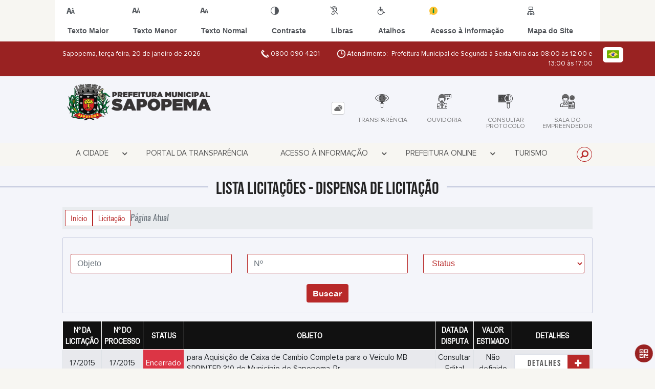

--- FILE ---
content_type: text/html; charset=UTF-8
request_url: https://www.sapopema.pr.gov.br/licitacao/lista/2015/categoria/17/dispensa-de-licitacao/
body_size: 16488
content:
<!DOCTYPE html>
<html lang="pt-BR">

<head>
    <meta charset="UTF-8">
    
        
            <meta name="theme-color" content="#b82929">
    
    
                <meta property="og:url" content="http://www.sapopema.pr.gov.br/licitacao/lista/2015/categoria/17/dispensa-de-licitacao/" />
                <meta property="og:image" content="https://www.sapopema.pr.gov.br/admin/globalarq/logo/040c24504d9fd95db4aac072701f6464_reta.png" />
                <meta property="og:title" content="Prefeitura Municipal de Sapopema" />
                <meta property="og:description" content="Prefeitura Municipal de Sapopema" />
                <meta property="og:site_name" content="Prefeitura Municipal de Sapopema" />
                <meta property="og:type" content="website" />
                <meta name="viewport" content="width=device-width, initial-scale=1.0">
    <link rel="stylesheet" type="text/css" href="/site/js/plugins/grid-tab/gridtab.css"><link rel="stylesheet" type="text/css" href="/site/js/plugins/timeline/css/timeline.min.css">    <!-- Le styles -->
    <link href="/admin/icones/familia/style.css" media="screen" rel="stylesheet" type="text/css">
<link href="/site/css/bootstrap-4.3.1/css/bootstrap.min.css" media="screen" rel="stylesheet" type="text/css">
<link href="/site/css/normalize.css" media="screen" rel="stylesheet" type="text/css">
<link href="/site/css/css.css" media="screen" rel="stylesheet" type="text/css">
<link href="/site/css/cssCustom.css?v=1768953779" media="screen" rel="stylesheet" type="text/css">
<link href="/site2/css/css_v2.css" media="screen" rel="stylesheet" type="text/css">
<link href="/site/js/plugins/tradutor/tradutor.css" media="screen" rel="stylesheet" type="text/css">
<link href="/site2/css/font/icomoon_v2/style.css" media="screen" rel="stylesheet" type="text/css">
<link href="/site/css/mini-plugins.css" media="screen" rel="stylesheet" type="text/css">
<link href="/site/css/animate.min.css" media="screen" rel="stylesheet" type="text/css">
<link href="/site/css/ekko-lightbox.css" media="screen" rel="stylesheet" type="text/css">
<link href="/site/js/plugins/calendario/dncalendar-skin.css" media="screen" rel="stylesheet" type="text/css">
<link href="/site/css/font/fontawesome/font-awesome.min.css" media="screen" rel="stylesheet" type="text/css">
<link href="/site/js/plugins/menu/sm-core-css.css" media="screen" rel="stylesheet" type="text/css">
<link href="/site/js/plugins/menu/sm-clean.css" media="screen" rel="stylesheet" type="text/css">
<link href="/site/js/plugins/owlcarousel/owl.carousel.min.css" media="screen" rel="stylesheet" type="text/css">
<link href="/site/js/plugins/owlcarousel/owl.theme.default.min.css" media="screen" rel="stylesheet" type="text/css">
<link href="/site/css/font/ArialNarrow/styles.css" media="screen" rel="stylesheet" type="text/css">
<link href="/site/css/font/ArialRoundedMTBold/styles.css" media="screen" rel="stylesheet" type="text/css">
<link href="/site/css/font/BebasNeue-Regular/styles.css" media="screen" rel="stylesheet" type="text/css">
<link href="/site/css/font/MyriadPro-Regular/styles.css" media="screen" rel="stylesheet" type="text/css">
<link href="/site/css/font/MyriadPro-Light/styles.css" media="screen" rel="stylesheet" type="text/css">
<link href="/site/css/font/MyriadPro-Bold/styles.css" media="screen" rel="stylesheet" type="text/css">
<link href="/site/css/font/Oswald-ExtraLight/styles.css" media="screen" rel="stylesheet" type="text/css">
<link href="/site/css/font/Oswald-LightItalic/styles.css" media="screen" rel="stylesheet" type="text/css">
<link href="/site/css/font/Oswald-Heavy/styles.css" media="screen" rel="stylesheet" type="text/css">
<link href="/site/css/font/Oswald-Regular/styles.css" media="screen" rel="stylesheet" type="text/css">
<link href="/site/css/font/Oswald-RegularItalic/styles.css" media="screen" rel="stylesheet" type="text/css">
<link href="/site/css/font/ProximaNova-Regular/styles.css" media="screen" rel="stylesheet" type="text/css">
<link href="/site/css/speech.css" media="screen" rel="stylesheet" type="text/css">
<link href="/site/js/plugins/acessibilidade/jbility.css" media="screen" rel="stylesheet" type="text/css">
<link href="/admin/globalarq/logo/favicon.webp" rel="shortcut icon" type="image/vnd.microsoft.icon">    
          <script>
          var _paq = window._paq = window._paq || [];
          /* tracker methods like "setCustomDimension" should be called before "trackPageView" */
          _paq.push(['trackPageView']);
          _paq.push(['enableLinkTracking']);
          (function() {
              var u="https://analytics.kingpage.com.br/";
              _paq.push(['setTrackerUrl', u+'matomo.php']);
              _paq.push(['setSiteId', '84']);
              var d=document, g=d.createElement('script'), s=d.getElementsByTagName('script')[0];
              g.async=true; g.src=u+'matomo.js'; s.parentNode.insertBefore(g,s);
          })();
      </script>
    </head>

<style>
     :root {
        --tamanho-fonte-cidade: 40px;
                    --cor-icon: #992222;
                        /*cores que se trocam*/
            --cor-primaria: #b82929;
            --cor-secundaria: #992222;
                        }

    .img-logo {
        width: 100px;
        height: 100px;
        background: url(/admin/globalarq/logo/040c24504d9fd95db4aac072701f6464_reta.png);
        background-size: 100% 100%;
    }

    .img-logo-rodape {
        width: 100px;
        height: 100px;
        background: url(/admin/globalarq/logo/ec442068d6c93c308dfabea88182f232_reta.png);
        background-size: 100% 100%;
        margin-bottom: 10px;
    }

    .btn-menu-mobile {
        background: url('../../../../admin/globalarq/logo/040c24504d9fd95db4aac072701f6464_reta.png') no-repeat;
        background-size: 50px auto;
    }

    .caixa-dialogo {
        background: linear-gradient(rgba(255, 255, 255, .9), rgba(255, 255, 255, .9)), url('../../admin/globalarq/logo/040c24504d9fd95db4aac072701f6464_reta.png') space;
    }
</style>

<body>
    <!-- INICIO VLIBRAS -->
    <div vw class="enabled">
        <div vw-access-button class="active"></div>
        <div vw-plugin-wrapper>
            <div class="vw-plugin-top-wrapper"></div>
        </div>
    </div>
    <!-- FIM VLIBRAS -->
    <!--barra lateral de acessibilidade-->
    
                        <div class="acessibilidade acessibilidade_topo col-md-6 col-lg-12 col-xl-10">
                            <div class="btn-acessibilidade">
                                <img src="/site/js/plugins/acessibilidade/acessibilidade/acessibilidade-btn-mobile.png" alt="Texto Maior" title="Texto Maior" />
                            </div>
                            <div id="increaseFont" class="acessibilidade_div" style="border-top-right-radius: 4px">
                                <div class="img-acessibilidade aumenta-texto">
                                    <img src="/site/js/plugins/acessibilidade/acessibilidade/acessibilidade-aumenta-texto.png" alt="Texto Maior" title="Texto Maior" />
                                </div>
                                <span class="texto-acessibilidade" unselectable="on">Texto Maior</span>
                            </div>
                            <div id="decreaseFont" class="acessibilidade_div">
                                <div class="img-acessibilidade diminui-texto">
                                    <img src="/site/js/plugins/acessibilidade/acessibilidade/acessibilidade-diminui-texto.png" alt="Texto Menor" title="Texto Menor" />
                                </div>
                                <span class="texto-acessibilidade" unselectable="on">Texto Menor</span>
                            </div>
                            <div id="resetaFont" class="acessibilidade_div">
                                <div class="img-acessibilidade reseta-texto">
                                    <img src="/site/js/plugins/acessibilidade/acessibilidade/acessibilidade-reseta-texto.png" alt="Texto Normal" title="Texto Normal" />
                                </div>
                                <span class="texto-acessibilidade" unselectable="on">Texto Normal</span>
                            </div>
                            <div id="contrast" class="acessibilidade_div">
                                <div class="img-acessibilidade contraste">
                                    <img src="/site/js/plugins/acessibilidade/acessibilidade/acessibilidade-contraste.png" alt="Contraste" title="Contraste" />
                                </div>
                                <span class="texto-acessibilidade" unselectable="on">Contraste</span>
                            </div>
                            <a class="mostra-libra" rel="" title="Vlibras">
                                <div class="acessibilidade_div">
                                    <div class="img-acessibilidade libras">
                                        <img src="/site/js/plugins/acessibilidade/acessibilidade/acessibilidade-libras.png" alt="Libras" title="Libras" />
                                    </div>
                                    <span class="texto-acessibilidade" unselectable="on">Libras</span>
                                </div>
                                <div class="caixa-balao">
                                    <div class="balao">
                                        <img src="/site/js/plugins/acessibilidade/acessibilidade/vlibras.gif" alt="Vlibras" title="Vlibras" />
                                        <p>O conteúdo desse portal pode ser acessível em Libras usando o VLibras</p>
                                    </div>
                                </div>
                            </a>
                            <div class="mostra-atalho" rel="" title="Teclas de Atalho">
                                <div class="acessibilidade_div">
                                    <div class="img-acessibilidade libras">
                                        <img src="/site/js/plugins/acessibilidade/acessibilidade/acessibilidade-atalho.png" alt="Libras" title="Libras" />
                                    </div>
                                    <span class="texto-acessibilidade" unselectable="on">Atalhos</span>
                                </div>
                                <div class="caixa-balao caixa-atalho">
                                    <div class="balao">
                                        <p><a id="altZ" title="Abrir Caixa de Pesquisa">Alt + Z - Abrir Caixa de Pesquisa</a></p>
                                        <p><a id="altC" title="Foco no Menu">Alt + C - Foco no Menu</a></p>
                                        <p><a id="altR" title="Ir para o Rodapé do Site">Alt + R - Ir para o Rodapé do Site</a></p>
                                        <p><a id="altB" title="Ativar Alto Contraste">Alt + B - Ativar Alto Contraste</a></p>
                                        <p><a id="altW" title="Aumentar Letra">Alt + W - Aumentar Letra</a></p>
                                        <p><a id="altS" title="Diminuir Letra">Alt + S - Diminuir Letra</a></p>
                                        <p><a id="altQ" title="Letra Normal">Alt + Q - Letra Normal</a></p>
                                        <p><a id="altN" title="Ir para o Conteúdo do Site">Alt + N - Ir para o Conteúdo do Site</a></p>
                                        <p><a id="altL" title="Abrir Libras">Alt + L - Abrir Libras</a></p>
                                    </div>
                                </div>
                            </div><a target="_blank" href="https://www.sapopema.pr.gov.br/legislacao/detalhe/27347/pdispoe-sobre-o-acesso-as-informacoes-e-a-aplicacao-da-lei-federal-n-12527-de-18-de-novembro-de-2011-no-ambito-da-administracao-municipal-de-sapopemaprp/" rel="nofollow" title="Acesso à informação"><div class="acessibilidade_div">
                                        <div class="img-acessibilidade acesso-informacao">
                                            <img src="/site/js/plugins/acessibilidade/acessibilidade/acessibilidade-acesso-informacao.png" alt="Acesso à informação" title="Acesso à informação" />
                                        </div>
                                        <span class="texto-acessibilidade" unselectable="on">Acesso à informação</span>
                                    </div>
                                </a>
                                <a rel="" href="/mapa-site/" title="Mapa do Site">
                                <div class="acessibilidade_div">
                                    <div class="img-acessibilidade">
                                        <img src="/site/js/plugins/acessibilidade/acessibilidade/acessibilidade-mapa-site.png" alt="Libras" title="Libras" />
                                    </div>
                                    <span class="texto-acessibilidade" unselectable="on">Mapa do Site</span>
                                </div>
                            </a>
                        </div>
                    </div>
    <div class="container-all">
        
                
                <style>
                    .conteudo-hidden_v2 {
                        clear: both;
                        display: block;
                        height: 0;
                        width: 0;
                        overflow: hidden;
                        visibility: hidden;
                        margin: 0 !important;
                    }
                </style>

                <div class="container-atendimento desktop" data-tipo="">
                        <div class="center col-md-12 col-lg-12 col-xl-10">
                            <div class="row">
                                <div class="col-sm-4 col-xl-6 titulo-left">
                                    <p>Sapopema, terça-feira, 20 de janeiro de 2026
                                        <font class="right"><img src="/site/imagens/atendimento-telefone.png" alt="Telefone" />
                                            0800 090 4201 </font>
                                    </p>
                                </div>
                                <div class="col-sm-6 titulo-right" align="right">
                                    <p>
                                        <img src="/site/imagens/atendimento-horario.png" alt="Atendimento" />
                                        Atendimento: Prefeitura Municipal de Segunda à Sexta-feira das 08:00 às 12:00 e 13:00 às 17:00
                                    </p>
                                </div>
                                <div id="google_translate_element"></div>
                                <div class="wrapper_linguagem" id="linguagem_desktop">
                                    <div class="container_linguagem">
                                        <button class="linguagem_button">
                                            <img src="/site/imagens/linguagem/brasil.png" />
                                        </button>
                                        <div class="linguagem_content animate__fadeIn">
                                            <div class="linguagem_titulo"><p>Idioma</p></div>
                                            <div class="linguagem_card" id="pt">
                                                <img src="/site/imagens/linguagem/brasil.png" />
                                                <p class="linguagem_selecionada">Português</p>
                                            </div>
                                            <div class="linguagem_card" id="en">
                                                <img src="/site/imagens/linguagem/estados-unidos.png" />
                                                <p>English</p>
                                            </div>
                                            <div class="linguagem_card" id="es">
                                                <img src="/site/imagens/linguagem/espanha.png" />
                                                <p>Español</p>
                                            </div>
                                            <div class="linguagem_card" id="fr">
                                                <img src="/site/imagens/linguagem/franca.png" />
                                                <p>Français</p>
                                            </div>
                                            <div class="linguagem_card" id="de">
                                                <img src="/site/imagens/linguagem/alemanha.png" />
                                                <p>Deutsch</p>
                                            </div>
                                            <div class="linguagem_card" id="it">
                                                <img src="/site/imagens/linguagem/italia.png" />
                                                <p>Italiano</p>
                                            </div>
                                        </div>
                                    </div>
                                </div>
                            </div>
                        </div>
                    </div>
                    <div class="container-previsao desktop">
                        <div class="center col-md-12 col-lg-12 col-xl-10">
                            <div class="row"><div class="col-md-6">
                                        <a href="https://www.sapopema.pr.gov.br/" rel="" title="Prefeitura Municipal  de Sapopema">
                                            <img class="img-fluid" src="/admin/globalarq/logo/040c24504d9fd95db4aac072701f6464_reta.png" alt="Prefeitura Municipal  de Sapopema">
                                        </a>                                       
                                    </div><div class="col-md-6 col-sm-12 padding-topo-0" align="center">
                                    <div class="row">

                                        <div class="col-md-1 col-sm-12">
                                            <ul class="nav nav-pills flex-column" id="previsaoTab" role="tablist">
                                                        <li class="nav-item">
                                                            <a class="nav-link active" id="home-tab" data-toggle="tab" href="#btn-link" role="tab" aria-controls="home" aria-selected="true">
                                                                <div class="img-topo-link"></div>
                                                            </a>
                                                        </li>
                                                    
                                                <li class="nav-item">
                                                    <a class="nav-link " id="profile-tab" data-toggle="tab" href="#btn-previsao" role="tab" aria-controls="profile" aria-selected="false">
                                                        <div class="img-topo-prev"></div>
                                                    </a>
                                                </li>
                                            </ul>
                                        </div>
                                        <!-- /.col-md-4 -->
                                        <div class="col-md-11 col-sm-12">
                                            <div class="tab-content" id="previsaoTabContent"> <div class="tab-pane fade show active text-left text-light padding-tab-pane" id="btn-link" role="tabpanel" aria-labelledby="home-tab"><div class="row link-rapido"><div class="col-lg-3 col-md-6 col-sm-6 alinha-center container-link-rapido" data-has-sub="true">
                                <a href="https://www.sapopema.pr.gov.br/portal-da-transparencia" rel="" target="_self" title="Transparência" class="link-primario-toggle">
                                    <div class="link-primario muda-cor">
                                        <div>
                                            <span class="icon-87"><span class="path1"></span><span class="path2"></span><span class="path3"></span><span class="path4"></span><span class="path5"></span><span class="path6"></span><span class="path7"></span></span>
                                            <p>Transparência <span class="arrow-down">▼</span></p>
                                        </div>
                                    </div>
                                </a><ul class="link-esconde animated flipInX"><a href="https://www.sapopema.pr.gov.br/obra" rel="" target="_self" style="cursor: pointer"><li>- Obras</li></a><a href="https://www.sapopema.pr.gov.br/portal-da-transparencia" rel="" target="_self" style="cursor: pointer"><li>- Portal da Transparência</li></a></ul></div><div class="col-lg-3 col-md-6 col-sm-6 alinha-center container-link-rapido" data-has-sub="false">
                                <a href="https://www.sapopema.pr.gov.br/ouvidoria" rel="" target="_self" title="Ouvidoria" class="link-primario-toggle">
                                    <div class="link-primario muda-cor">
                                        <div>
                                            <span class="icon-143"><span class="path1"></span><span class="path2"></span><span class="path3"></span><span class="path4"></span><span class="path5"></span><span class="path6"></span><span class="path7"></span><span class="path8"></span><span class="path9"></span></span>
                                            <p>Ouvidoria</p>
                                        </div>
                                    </div>
                                </a><div class="separa-sub-link"></div></div><div class="col-lg-3 col-md-6 col-sm-6 alinha-center container-link-rapido" data-has-sub="false">
                                <a href="https://www.sapopema.pr.gov.br/consulta-protocolo" rel="" target="_self" title="Consultar Protocolo" class="link-primario-toggle">
                                    <div class="link-primario muda-cor">
                                        <div>
                                            <span class="icon-55"><span class="path1"></span><span class="path2"></span><span class="path3"></span><span class="path4"></span><span class="path5"></span><span class="path6"></span><span class="path7"></span><span class="path8"></span><span class="path9"></span></span>
                                            <p>Consultar Protocolo</p>
                                        </div>
                                    </div>
                                </a><div class="separa-sub-link"></div></div><div class="col-lg-3 col-md-6 col-sm-6 alinha-center container-link-rapido" data-has-sub="true">
                                <a href="http://www.salasdoempreendedor.com.br/consulta.php?cidade=212" rel="nofollow" target="_blank" title="Sala do Empreendedor" class="link-primario-toggle">
                                    <div class="link-primario muda-cor">
                                        <div>
                                            <span class="icon-59"><span class="path1"></span><span class="path2"></span><span class="path3"></span><span class="path4"></span><span class="path5"></span><span class="path6"></span><span class="path7"></span><span class="path8"></span><span class="path9"></span><span class="path10"></span><span class="path11"></span><span class="path12"></span><span class="path13"></span><span class="path14"></span><span class="path15"></span><span class="path16"></span><span class="path17"></span><span class="path18"></span></span>
                                            <p>Sala do Empreendedor <span class="arrow-down">▼</span></p>
                                        </div>
                                    </div>
                                </a><ul class="link-esconde animated flipInX"><a href="https://api.whatsapp.com/send?phone=554396431369&text=Ol%C3%A1%20Cris%2C%20gostaria%20de%20sanar%20as%20d%C3%BAvidas%20sobre%20a%20Sala%20do%20Empreendedor%20de%20Sapopema.%20" rel="nofollow" target="_blank" style="cursor: pointer"><li>- WhatsApp - Sala do Empreendedor</li></a><a href="https://www.instagram.com/saladoempreendorsapopema/" rel="nofollow" target="_blank" style="cursor: pointer"><li>- Instagram Sala do Empreendedor</li></a></ul></div></div>
                                                    </div><div class="tab-pane fade text-left text-light " id="btn-previsao" role="tabpanel" aria-labelledby="profile-tab">
                                                    <div class="previsao_tempo">
                    <div class="container-prev efeito-prev">
                        <div class="mostraPrev" style="display:none !important;"></div>
                        <div class="dia">
                        <div class="alinha-prev">
                            <div class="semana">
                                Terç
                            </div>
                            <div class="data">
                                20/01
                            </div>
                            </div>
                            <div class="tempo"   style="background:url(/site/imagens/prev-tempo/clima.png) -318px -58px no-repeat;">
                            
                            </div>
                            <div class="msg-clima">
                            Parcialmente Nublado
                            </div>
                        </div>
                        <div class="escondePrev" style="display:table !important;">
                        
                        <div class="tempMax">
                            Máx 27&nbsp;°C
                        </div>
                        <div class="tempMin">
                            Min 15&nbsp;°C
                        </div>
                        <div class="separaPrevTemp">
                        
                        </div>
                        <div class="umiIndice">                           
                            <div class="uv">Índice UV</div>
                            <div class="ico">0.0</div>
                        </div>
                        </div>
                    </div> 
                    <div class="container-prev separa-dia">
                        <div class="mostraPrev"></div>
                        <div class="dia">
                        <div class="alinha-prev">
                            <div class="semana">
                                Quar
                            </div>
                            <div class="data">
                                21/01
                            </div>
                            </div>
                            <div class="tempo"   style="background:url(/site/imagens/prev-tempo/clima.png) -318px -58px no-repeat;">
                                
                            </div>
                            <div class="msg-clima">
                            Parcialmente Nublado
                            </div>
                        </div>
                        <div class="escondePrev">
                        
                        <div class="tempMax">
                            Máx 26&nbsp;°C
                        </div>
                        <div class="tempMin">
                            Min 13&nbsp;°C
                        </div>
                        <div class="separaPrevTemp">
                        
                        </div>
                        <div class="umiIndice">                           
                            <div class="uv">Índice UV</div>
                            <div class="ico">0.0</div>
                        </div>
                        </div>
                    </div> 
                    <div class="container-prev separa-dia">
                        <div class="mostraPrev"></div>
                        <div class="dia">
                            <div class="alinha-prev">
                            <div class="semana">
                                Quin
                            </div>
                            <div class="data">
                                22/01
                            </div>
                            </div>
                            <div class="tempo"   style="background:url(/site/imagens/prev-tempo/clima.png) -318px -58px no-repeat;">
                                
                            </div>
                            <div class="msg-clima">
                            Parcialmente Nublado
                            </div>
                        </div>
                        <div class="escondePrev">
                        
                        <div class="tempMax">
                            Máx 26&nbsp;°C
                        </div>
                        <div class="tempMin">
                            Min 13&nbsp;°C
                        </div>
                        <div class="separaPrevTemp">
                        
                        </div>
                        <div class="umiIndice">                           
                            <div class="uv">Índice UV</div>
                            <div class="ico">0.0</div>
                        </div>
                        </div>
                    </div> 
                    <div class="container-prev separa-dia">
                        <div class="mostraPrev"></div>
                        <div class="dia">
                        <div class="alinha-prev">
                            <div class="semana">
                                Sext
                            </div>
                            <div class="data">
                                23/01
                            </div>
                            </div>
                            <div class="tempo"   style="background:url(/site/imagens/prev-tempo/clima.png) -318px -58px no-repeat;">
                                
                            </div>
                            <div class="msg-clima">
                            Parcialmente Nublado
                            </div>
                        </div>
                        <div class="escondePrev">
                        
                        <div class="tempMax">
                            Máx 28&nbsp;°C
                        </div>
                        <div class="tempMin">
                            Min 14&nbsp;°C
                        </div>
                        <div class="separaPrevTemp">
                        
                        </div>
                        <div class="umiIndice">                           
                            <div class="uv">Índice UV</div>
                            <div class="ico">0.0</div>
                        </div>
                        </div>
                    </div> 
                    </div> 
                    
                                                </div>
                                            </div>
                                            <!--tab content end-->
                                        </div><!-- col-md-8 end -->
                                    </div>
                                </div>
                            </div>
                        </div>
                    </div>

                    <!--menu da versão desktop-->
                    <div class="container-menu">
                        <div class="menu padding-0 center col-md-12 col-lg-11 col-xl-10">
                            <div class="wrapper_linguagem" style="display: none">
                                <div class="container_linguagem">
                                    <button class="linguagem_button">
                                        <img src="/site/imagens/linguagem/brasil.png" />
                                    </button>
                                    <div class="linguagem_content animate__fadeIn">
                                        <div class="linguagem_titulo"><p>Idioma</p></div>
                                        <div class="linguagem_card" id="pt">
                                            <img src="/site/imagens/linguagem/brasil.png" />
                                            <p class="linguagem_selecionada">Português</p>
                                        </div>
                                        <div class="linguagem_card" id="en">
                                            <img src="/site/imagens/linguagem/estados-unidos.png" />
                                            <p>English</p>
                                        </div>
                                        <div class="linguagem_card" id="es">
                                            <img src="/site/imagens/linguagem/espanha.png" />
                                            <p>Español</p>
                                        </div>
                                        <div class="linguagem_card" id="fr">
                                            <img src="/site/imagens/linguagem/franca.png" />
                                            <p>Français</p>
                                        </div>
                                        <div class="linguagem_card" id="de">
                                            <img src="/site/imagens/linguagem/alemanha.png" />
                                            <p>Deutsch</p>
                                        </div>
                                        <div class="linguagem_card" id="it">
                                            <img src="/site/imagens/linguagem/italia.png" />
                                            <p>Italiano</p>
                                        </div>
                                    </div>
                                </div>
                            </div>
                            <nav id="main-nav" class="greedy">
                            
                            <div class="btn-menu-mobile" style="background: none;">
                                <div id="toggle">
                                    <div class="one"></div>
                                    <div class="two"></div>
                                    <div class="three"></div>
                                </div>
<a href="https://www.sapopema.pr.gov.br/" rel="" title="Prefeitura Municipal  de Sapopema" style="display: inline-block;">
                                    <img src="/admin/globalarq/logo/040c24504d9fd95db4aac072701f6464_reta.png" alt="Prefeitura Municipal  de Sapopema" style="height: 50px;position: absolute;left: 5px;top: 5px;">
                                </a>
                            </div><!-- Sample menu definition -->
                                <ul id="main-menu" class="sm sm-clean left links">
                                    <li class="grupo-menu box-shadow"><a href=# target=_self rel="">A Cidade</a><ul><li class="box-shadow sub-link"><a href=/ target=_self rel="">Página Principal</a></li><li class="box-shadow sub-link"><a href=/cidade target=_self rel="">História do Município</a></li><li class="box-shadow sub-link"><a href=/cidade/hino target=_self rel="">Hino</a></li><li class="box-shadow sub-link"><a href=/guia-da-cidade target=_self rel="">Guia da Cidade</a></li><li class="box-shadow sub-link"><a href=/cidade/simbolo target=_self rel="">Símbolos Municipais</a></li><li class="box-shadow sub-link"><a href=/album-de-fotos target=_self rel="">Álbuns</a></li><li class="box-shadow sub-link"><a href=/web-radio target=_self rel="">Web Rádio</a></li><li class="grupo-menu box-shadow"><a href=# target=_self rel="">Prefeitura</a><ul><li class="box-shadow sub-link"><a href=https://www.sapopema.pr.gov.br/pagina/2/gabinete-do-prefeito target=_self rel="">Gabinete do Prefeito</a></li><li class="box-shadow sub-link"><a href=/prefeitura/departamento target=_self rel="">Secretarias</a></li><li class="box-shadow sub-link"><a href=/prefeitura/organograma target=_self rel="">Organograma</a></li><li class="box-shadow sub-link"><a href=https://www.sapopema.pr.gov.br/prefeitura target=_self rel="">Galeria de Prefeitos</a></li><li class="box-shadow sub-link"><a href=/estrutura target=_self rel="">Estrutura Física</a></li><li class="box-shadow sub-link"><a href=/galeria-videos target=_self rel="">Canal da Prefeitura</a></li><li class="box-shadow sub-link"><a href=/comissao target=_self rel="">Comissões e Conselhos</a></li><li class="box-shadow sub-link"><a href=/audiencia-publica target=_self rel="">Audiências Públicas</a></li><li class="box-shadow sub-link"><a href=/evento target=_self rel="">Calendário de eventos</a></li><li class="box-shadow sub-link"><a href=/glossario target=_self rel="">Glossário</a></li><li class="box-shadow sub-link"><a href=/prefeitura/telefones target=_self rel="">Telefones Úteis</a></li><li class="box-shadow sub-link"><a href=/prefeitura/links-uteis target=_self rel="">Links Úteis</a></li><li class="box-shadow sub-link"><a href=/expediente target=_self rel="">Expediente</a></li></ul></li><li class="grupo-menu box-shadow"><a href=/covid target=_self rel="">Covid-19</a><ul><li class="box-shadow sub-link"><a href=https://www.sapopema.pr.gov.br/pagina/7/medidas-educacao-covid19 target=_self rel="">Medidas Educação Covid-19</a></li><li class="box-shadow sub-link"><a href=https://www.sapopema.pr.gov.br/pagina/19/informacao-sobre-as-vacinas target=_self rel="">Informação sobre as Vacinas</a></li><li class="box-shadow sub-link"><a href=https://www.sapopema.pr.gov.br/covid#boletim target=_self rel="">Boletim Epidemiológico</a></li><li class="box-shadow sub-link"><a href=https://www.sapopema.pr.gov.br/covid#vacinometro target=_self rel="">Vacinômetro</a></li></ul></li><li class="grupo-menu box-shadow"><a href=# target=_self rel="">Transparência</a><ul><li class="box-shadow sub-link"><a href=https://www.diariomunicipal.com.br/amp/pesquisar target=_blank rel="nofollow">Diário Oficial</a></li><li class="box-shadow sub-link"><a href=/legislacao target=_self rel="">Legislação</a></li><li class="grupo-menu box-shadow"><a href=# target=_self rel="">Licitação</a><ul><li class="box-shadow sub-link"><a href=https://drive.google.com/drive/folders/1GTEZQCBrFBV9A9Ye1Znov3s4viiOtiEx?usp=sharing target=_blank rel="nofollow">Download ESPROPOSTA - Necessário para visualizar as propostas</a></li><li class="box-shadow sub-link"><a href=/licitacao target=_blank rel="nofollow">Abrir Licitações</a></li><li class="box-shadow sub-link"><a href=/ata-abertura target=_self rel="">Atas de Abertura</a></li><li class="box-shadow sub-link"><a href=/ata-registro-preco target=_self rel="">Atas de Registro de Preço</a></li></ul></li><li class="grupo-menu box-shadow"><a href=# target=_self rel="">Contas Públicas</a><ul><li class="box-shadow sub-link"><a href=https://www.sapopema.pr.gov.br/conta-publica target=_self rel="">Categorias de Contas Públicas</a></li><li class="box-shadow sub-link"><a href=https://www.sapopema.pr.gov.br/pagina/46/tributario-desoneracoes-concedidas target=_self rel="">Tributário (Desonerações Concedidas)</a></li></ul></li><li class="box-shadow sub-link"><a href=https://www.sapopema.pr.gov.br/carta-servico/categoria target=_self rel="">Carta de Serviços</a></li><li class="box-shadow sub-link"><a href=https://www.sapopema.pr.gov.br/audiencia-publica target=_self rel="">Audiências Públicas</a></li><li class="box-shadow sub-link"><a href=https://www.sapopema.pr.gov.br/pagina/11/diarias target=_self rel="">Diárias</a></li><li class="box-shadow sub-link"><a href=/contrato target=_self rel="">Contratos</a></li><li class="box-shadow sub-link"><a href=/itr target=_self rel="">Itr</a></li><li class="box-shadow sub-link"><a href=/plano-municipal target=_self rel="">Planos Municipais</a></li><li class="box-shadow sub-link"><a href=/unidade-fiscal target=_self rel="">Unidade Fiscal</a></li><li class="box-shadow sub-link"><a href=/terceiro-setor target=_self rel="">Terceiro Setor</a></li></ul></li></ul></li><li class="box-shadow"><a href=https://www.sapopema.pr.gov.br/portal-da-transparencia target=_self rel="">Portal da Transparência</a></li><li class="grupo-menu box-shadow"><a href=# target=_self rel="">ACESSO À INFORMAÇÃO</a><ul><li class="box-shadow sub-link"><a href=https://www.sapopema.pr.gov.br/legislacao/detalhe/27347/pdispoe-sobre-o-acesso-as-informacoes-e-a-aplicacao-da-lei-federal-n-12527-de-18-de-novembro-de-2011-no-ambito-da-administracao-municipal-de-sapopemaprp/ target=_self rel="">Lei de Acesso a Informação</a></li><li class="box-shadow sub-link"><a href=/carta-servico/categoria target=_self rel="">Carta de Serviço</a></li><li class="box-shadow sub-link"><a href=/ouvidoria target=_self rel="">Ouvidoria</a></li><li class="box-shadow sub-link"><a href=/sic-servico-de-informacao-ao-cidadao target=_self rel="">e-SIC</a></li><li class="box-shadow sub-link"><a href=https://sapopema.pr.gov.br/glossario target=_self rel="">Glossário</a></li><li class="box-shadow sub-link"><a href=/consulta-protocolo target=_self rel="">Protocolo</a></li><li class="box-shadow sub-link"><a href=/poda-arvore target=_self rel="">Poda de Árvores</a></li><li class="box-shadow sub-link"><a href=/troca-de-lampada target=_self rel="">Troca de Lâmpadas</a></li><li class="box-shadow sub-link"><a href=/denuncia-de-descarte target=_self rel="">Denúncia de Descarte Irregular</a></li><li class="box-shadow sub-link"><a href=/fale-conosco target=_self rel="">Fale Conosco</a></li><li class="box-shadow sub-link"><a href=https://www.sapopema.pr.gov.br/prefeitura/perguntas-frequentes target=_self rel="">Perguntas Frequentes (F.A.Q)</a></li></ul></li><li class="grupo-menu box-shadow"><a href='#' target=_self rel="">Prefeitura Online</a><ul><li class="grupo-menu box-shadow"><a href=# target=_self rel="">Tributação Online</a><ul><li class="box-shadow sub-link"><a href=https://www.nfse.gov.br/EmissorNacional/Login?ReturnUrl=%2fEmissorNacional target=_blank rel="nofollow">NFS-e</a></li><li class="box-shadow sub-link"><a href=http://transparencia.sapopema.pr.gov.br:7113/contribuinte/#/pcLogin/login?returnUrl=%2Fempresa%2Falvara target=_blank rel="nofollow">Alvará</a></li><li class="box-shadow sub-link"><a href=http://transparencia.sapopema.pr.gov.br:7113/contribuinte/#/stmAlvaraValidacao/alvaraValidacao target=_blank rel="nofollow">Validação Alvará</a></li><li class="box-shadow sub-link"><a href=http://168.228.239.26:7113/contribuinte/#/stmGuiasReceitasDiversas/criarGuiaReceitasDiversas target=_self rel="">Emissão de Guias ISS</a></li><li class="box-shadow sub-link"><a href=http://168.228.239.26:7113/contribuinte/#/stmCertidaoNegativa/certidaoNegativa target=_blank rel="nofollow">Certidão Negativa de Debitos</a></li><li class="box-shadow sub-link"><a href=http://168.228.239.26:7113/contribuinte/#/stmCertidao/validacaoCertidao target=_blank rel="nofollow">Validar Certidão</a></li></ul></li><li class="box-shadow sub-link"><a href=https://www.sapopema.pr.gov.br/concurso target=_self rel="">PSS/Concurso</a></li><li class="box-shadow sub-link"><a href=https://www.sapopema.pr.gov.br/obra target=_blank rel="nofollow">Obras</a></li><li class="box-shadow sub-link"><a href=https://www.sapopema.pr.gov.br/cidadao target=_self rel="">Serviços para o Cidadão</a></li><li class="box-shadow sub-link"><a href=https://www.sapopema.pr.gov.br/empresa target=_self rel="">Serviços para Empresa</a></li><li class="grupo-menu box-shadow"><a href=Servidor Público Municipal target=_self rel="">Servidor Público Municipal</a><ul><li class="box-shadow sub-link"><a href=http://transparencia.sapopema.pr.gov.br:7113/esportal/esportalprincipal.index.logic?l=true target=_self rel="">Holerite Online</a></li><li class="box-shadow sub-link"><a href=https://www.sapopema.pr.gov.br/webmail/ target=_self rel="">web e-mail</a></li><li class="box-shadow sub-link"><a href=http://esus.sapopema.pr.gov.br:9151/ target=_self rel="">PEC-SUS</a></li><li class="box-shadow sub-link"><a href=https://www.sapopema.pr.gov.br/central-ajuda target=_self rel="">Central Ajuda</a></li></ul></li></ul></li><li class="box-shadow"><a href=http://turismo.sapopema.pr.gov.br target=_self rel="">Turismo</a></li>
                                </ul>
                                <button>
                                    <div id="toggle-btn">
                                        <div class="menu-icon"></div>
                                    </div>
                                </button>
                                <ul class="hidden-links hidden row"></ul>
                                <ul class="btn-busca right">
                                    <li class="desktop nav-busca">
                                        <span class="nav-link recebe-tema-busca" title=""><i class="fa fa-search" aria-hidden="true"></i>
                                            <div class="search-box animated flipInX">
                                                <form class="frmBuscaCompleta" method="get" action="#">
                                                    <input class="busca buscaCompletaTexto" type="text" placeholder="Pesquisar" onfocus="Pesquisar" onblur="Pesquisar" />
                                                    <input class="enviar_busca btnBuscaCompleta" id="btnBuscaCompleta" type="button" value="Buscar" />
                                                </form>
                                            </div>
                                        </span>
                                    </li>
                                </ul>
                                </nav>
                                <div class="btn_busca_v1">
                                    <form class="frmBuscaCompleta_mobile" method="get" action="#">
                                        <input class="busca buscaCompletaTexto_mobile" type="text" placeholder="Pesquisar" />
                                        <input class="enviar_busca btnBuscaCompleta_mobile" type="submit" value="Buscar" />
                                    </form>
                                </div>
                                <div class="link-rapido-mobile"><div class="row link-rapido"><div class="col-lg-3 col-md-6 col-sm-6 alinha-center container-link-rapido" data-has-sub="true">
                                <a href="https://www.sapopema.pr.gov.br/portal-da-transparencia" rel="" target="_self" title="Transparência" class="link-primario-toggle">
                                    <div class="link-primario muda-cor">
                                        <div>
                                            <span class="icon-87"><span class="path1"></span><span class="path2"></span><span class="path3"></span><span class="path4"></span><span class="path5"></span><span class="path6"></span><span class="path7"></span></span>
                                            <p>Transparência <span class="arrow-down">▼</span></p>
                                        </div>
                                    </div>
                                </a><ul class="link-esconde animated flipInX"><a href="https://www.sapopema.pr.gov.br/obra" rel="" target="_self" style="cursor: pointer"><li>- Obras</li></a><a href="https://www.sapopema.pr.gov.br/portal-da-transparencia" rel="" target="_self" style="cursor: pointer"><li>- Portal da Transparência</li></a></ul></div><div class="col-lg-3 col-md-6 col-sm-6 alinha-center container-link-rapido" data-has-sub="false">
                                <a href="https://www.sapopema.pr.gov.br/ouvidoria" rel="" target="_self" title="Ouvidoria" class="link-primario-toggle">
                                    <div class="link-primario muda-cor">
                                        <div>
                                            <span class="icon-143"><span class="path1"></span><span class="path2"></span><span class="path3"></span><span class="path4"></span><span class="path5"></span><span class="path6"></span><span class="path7"></span><span class="path8"></span><span class="path9"></span></span>
                                            <p>Ouvidoria</p>
                                        </div>
                                    </div>
                                </a><div class="separa-sub-link"></div></div><div class="col-lg-3 col-md-6 col-sm-6 alinha-center container-link-rapido" data-has-sub="false">
                                <a href="https://www.sapopema.pr.gov.br/consulta-protocolo" rel="" target="_self" title="Consultar Protocolo" class="link-primario-toggle">
                                    <div class="link-primario muda-cor">
                                        <div>
                                            <span class="icon-55"><span class="path1"></span><span class="path2"></span><span class="path3"></span><span class="path4"></span><span class="path5"></span><span class="path6"></span><span class="path7"></span><span class="path8"></span><span class="path9"></span></span>
                                            <p>Consultar Protocolo</p>
                                        </div>
                                    </div>
                                </a><div class="separa-sub-link"></div></div><div class="col-lg-3 col-md-6 col-sm-6 alinha-center container-link-rapido" data-has-sub="true">
                                <a href="http://www.salasdoempreendedor.com.br/consulta.php?cidade=212" rel="nofollow" target="_blank" title="Sala do Empreendedor" class="link-primario-toggle">
                                    <div class="link-primario muda-cor">
                                        <div>
                                            <span class="icon-59"><span class="path1"></span><span class="path2"></span><span class="path3"></span><span class="path4"></span><span class="path5"></span><span class="path6"></span><span class="path7"></span><span class="path8"></span><span class="path9"></span><span class="path10"></span><span class="path11"></span><span class="path12"></span><span class="path13"></span><span class="path14"></span><span class="path15"></span><span class="path16"></span><span class="path17"></span><span class="path18"></span></span>
                                            <p>Sala do Empreendedor <span class="arrow-down">▼</span></p>
                                        </div>
                                    </div>
                                </a><ul class="link-esconde animated flipInX"><a href="https://api.whatsapp.com/send?phone=554396431369&text=Ol%C3%A1%20Cris%2C%20gostaria%20de%20sanar%20as%20d%C3%BAvidas%20sobre%20a%20Sala%20do%20Empreendedor%20de%20Sapopema.%20" rel="nofollow" target="_blank" style="cursor: pointer"><li>- WhatsApp - Sala do Empreendedor</li></a><a href="https://www.instagram.com/saladoempreendorsapopema/" rel="nofollow" target="_blank" style="cursor: pointer"><li>- Instagram Sala do Empreendedor</li></a></ul></div></div></div>
                        </div>
                    </div>
                
        <div class="container-conteudo background-cinza padding-padrao">
    <div class="container-titulo">
        <h2><span>LISTA LICITAÇÕES - Dispensa de licitação</span></h2>                
    </div>

    <div class="center col-md-12 col-lg-12 col-xl-10">
        <nav aria-label="breadcrumb">
            <ol class="breadcrumb">
                <li class="breadcrumb-item"><a href="/">Início</a></li>
                <li class="breadcrumb-item"><a href="/licitacao">Licitação</a></li>
                <li class="breadcrumb-item active" aria-current="page">Página Atual</li>
            </ol>
        </nav>
        <div class="container-filtro padding-15 col-md-12 col-lg-12 col-xl-12 alinha-center">
            <form method="get" name="BuscaLicitacao" action="&#x2F;licitacao&#x2F;lista&#x2F;2015&#x2F;categoria&#x2F;17&#x2F;page&#x2F;1&#x2F;busca" id="BuscaLicitacao">    <div class="form-group">
        <input type="hidden" name="csrf" value="753f0f6d380d0c57fb5bb677fbfbb6cb-8209bd262ffbdd6e190d04608cbdba7c">    </div>

            <div class="row">
                <div class="form-group col-sm-12 col-md-6 col-lg-4 col-xl-4">
                    <input type="text" name="objeto" id="objeto" placeholder="Objeto" class="form-control" value="">                </div>
                <div class="form-group col-sm-12 col-md-6 col-lg-4 col-xl-4">
                    <input type="text" name="numero" id="numero" placeholder="N&#xBA;" class="form-control" value="">                </div>
                <div class="form-group col-sm-12 col-md-6 col-lg-4 col-xl-4">
                    <select name="status" id="status" class="form-control"><option value="">Status</option>
<option value="1">Ativo</option>
<option value="3">Suspenso</option>
<option value="4">Cancelado</option>
<option value="5">Encerrado</option>
<option value="6">Revogado</option>
<option value="7">Adiado</option>
<option value="8">Anulado</option>
<option value="9">Deserta</option>
<option value="10">Fracassada</option>
<option value="11">Reaberta</option>
<option value="12">Retificada</option></select>                </div>
            </div>
            </form>            <input type="submit" name="btn_busca" class="btn_busca&#x20;btn&#x20;btn-primary&#x20;btn-padrao" onclick="document.BuscaLicitacao.submit&#x28;&#x29;&#x3B;" id="btn_busca" value="Buscar">        </div>     
        <div class="separa-conteudo"></div>
        
            <table class='table table-bordered table-striped'>
                <thead class='table-dark'>
                    <tr>
                        <th style="vertical-align: middle;" class="alinha-center" scope='col'><strong>Nº DA LICITAÇÃO</strong></th>
                        <th style="vertical-align: middle;" class="alinha-center" scope='col'><strong>Nº DO PROCESSO</strong></th>
                        <th style="vertical-align: middle;" class="alinha-center" scope='col'><strong>STATUS</strong></th>
                        <th style="vertical-align: middle;" class="alinha-center" scope='col'><strong>OBJETO</strong></th> 
                                                    <th style="vertical-align: middle;" class="alinha-center">DATA DA DISPUTA</th>
                                                <th style="vertical-align: middle;" class="alinha-center">VALOR ESTIMADO</th>
                        <th style="vertical-align: middle;" class="alinha-center">DETALHES</th>                                       
                    </tr>
                </thead>
                <tbody>
                                            <tr>
                            <td style="vertical-align: middle;text-align: center;">17/2015</td>
                            <td style="vertical-align: middle;text-align: center;">17/2015</td>
                                                            <td style="vertical-align: middle;" class="bg-danger alinha-center">Encerrado</td>
                                                        <td>para Aquisição de Caixa de Cambio Completa para o Veículo MB SPRINTER 310 do Município de Sapopema-Pr.</td>
                                                            <td style="vertical-align: middle;" class="alinha-center">
                                       
                                        Consultar Edital
                                           
                                </td>        
                                                        <td style="vertical-align: middle;text-align: center;">
                                Não definido                            </td>
                            <td style="vertical-align: middle;" class="alinha-center"><a href="/licitacao/detalhe/9207/para-aquisicao-de-caixa-de-cambio-completa-para-o-veiculo-mb-sprinter-310-do-municipio-de-sapopema-pr/" rel=""><i class="fa fa-plus btn-table" aria-hidden="true">&nbsp;Detalhes</i></a></td>
                        </tr>
                                            <tr>
                            <td style="vertical-align: middle;text-align: center;">16/2015</td>
                            <td style="vertical-align: middle;text-align: center;">16/2015</td>
                                                            <td style="vertical-align: middle;" class="bg-danger alinha-center">Encerrado</td>
                                                        <td>Aquisição de Medicamento (Bupropiona 150 MG) para a Farmácia Básica do Município de Sapopema-Pr.</td>
                                                            <td style="vertical-align: middle;" class="alinha-center">
                                       
                                        Consultar Edital
                                           
                                </td>        
                                                        <td style="vertical-align: middle;text-align: center;">
                                Não definido                            </td>
                            <td style="vertical-align: middle;" class="alinha-center"><a href="/licitacao/detalhe/9206/aquisicao-de-medicamento-bupropiona-150-mg-para-a-farmacia-basica-do-municipio-de-sapopema-pr/" rel=""><i class="fa fa-plus btn-table" aria-hidden="true">&nbsp;Detalhes</i></a></td>
                        </tr>
                                            <tr>
                            <td style="vertical-align: middle;text-align: center;">15/2015</td>
                            <td style="vertical-align: middle;text-align: center;">15/2015</td>
                                                            <td style="vertical-align: middle;" class="bg-danger alinha-center">Encerrado</td>
                                                        <td>Contratação de Empresa para Confecção de Placas para o Posto de Saúde “Matheus de Assis” Academia de Saúde “Roberto Rocha Filho”, CMEI – Centro Municipal de Educação Infantil Helena Maciel de Melo, Centro de Referencia de Assistência Social – CRAS, e Totem para as Escolas Municipais Elizabeth Gue...</td>
                                                            <td style="vertical-align: middle;" class="alinha-center">
                                       
                                        Consultar Edital
                                           
                                </td>        
                                                        <td style="vertical-align: middle;text-align: center;">
                                Não definido                            </td>
                            <td style="vertical-align: middle;" class="alinha-center"><a href="/licitacao/detalhe/9205/[base64]/" rel=""><i class="fa fa-plus btn-table" aria-hidden="true">&nbsp;Detalhes</i></a></td>
                        </tr>
                                            <tr>
                            <td style="vertical-align: middle;text-align: center;">14/2015</td>
                            <td style="vertical-align: middle;text-align: center;">14/2015</td>
                                                            <td style="vertical-align: middle;" class="bg-danger alinha-center">Encerrado</td>
                                                        <td>AQUISIÇÃO DE BANDEIRAS PARA OS PRÉDIOS PÚBLICOS MUNICIPAL.</td>
                                                            <td style="vertical-align: middle;" class="alinha-center">
                                       
                                        Consultar Edital
                                           
                                </td>        
                                                        <td style="vertical-align: middle;text-align: center;">
                                Não definido                            </td>
                            <td style="vertical-align: middle;" class="alinha-center"><a href="/licitacao/detalhe/9191/aquisicao-de-bandeiras-para-os-predios-publicos-municipal/" rel=""><i class="fa fa-plus btn-table" aria-hidden="true">&nbsp;Detalhes</i></a></td>
                        </tr>
                                            <tr>
                            <td style="vertical-align: middle;text-align: center;">13/2015</td>
                            <td style="vertical-align: middle;text-align: center;">13/2015</td>
                                                            <td style="vertical-align: middle;" class="bg-danger alinha-center">Encerrado</td>
                                                        <td>CONTRATAÇÃO DE EMPRESA PARA EXECUÇÃO DO PROJETO CULTURA E CIDADANIA – APRESENTAÇÃO TEATRAL “SE ESSA TERRA FOSSE MINHA” COM RECURSOS DO PISO BÁSICO FIXO (PAIF).</td>
                                                            <td style="vertical-align: middle;" class="alinha-center">
                                       
                                        Consultar Edital
                                           
                                </td>        
                                                        <td style="vertical-align: middle;text-align: center;">
                                Não definido                            </td>
                            <td style="vertical-align: middle;" class="alinha-center"><a href="/licitacao/detalhe/9179/contratacao-de-empresa-para-execucao-do-projeto-cultura-e-cidadania-apresentacao-teatral-se-essa-terra-fosse-minha-com-recursos-do-piso-basico-fixo-paif/" rel=""><i class="fa fa-plus btn-table" aria-hidden="true">&nbsp;Detalhes</i></a></td>
                        </tr>
                                            <tr>
                            <td style="vertical-align: middle;text-align: center;">12/2015</td>
                            <td style="vertical-align: middle;text-align: center;">12/2015</td>
                                                            <td style="vertical-align: middle;" class="bg-danger alinha-center">Encerrado</td>
                                                        <td>AQUISIÇÃO DE ARTIGOS PARA CONFECÇÃO DE CORTINAS PARA A ESCOLA MUNICIPAL ELIZABETH GUERREIRO OLIVEIRA. DO MUNICIPIO DE SAPOPEMA PR.</td>
                                                            <td style="vertical-align: middle;" class="alinha-center">
                                       
                                        Consultar Edital
                                           
                                </td>        
                                                        <td style="vertical-align: middle;text-align: center;">
                                Não definido                            </td>
                            <td style="vertical-align: middle;" class="alinha-center"><a href="/licitacao/detalhe/9178/aquisicao-de-artigos-para-confeccao-de-cortinas-para-a-escola-municipal-elizabeth-guerreiro-oliveira-do-municipio-de-sapopema-pr/" rel=""><i class="fa fa-plus btn-table" aria-hidden="true">&nbsp;Detalhes</i></a></td>
                        </tr>
                                            <tr>
                            <td style="vertical-align: middle;text-align: center;">11/2015</td>
                            <td style="vertical-align: middle;text-align: center;">11/2015</td>
                                                            <td style="vertical-align: middle;" class="bg-danger alinha-center">Encerrado</td>
                                                        <td>CONTRATAÇÃO DE EMPRESA PARA PRESTAÇÃO DE SERVIÇOS NO TRANSPORTE DE ALUNO DA REDE MUNICIPAL DA ESTRADA DO PICO AGUDO ATÉ ESCOLA DO CAMPO NOSSA SENHORA APARECIDA DO ASSENTAMENTO SÃO LUIZ II	</td>
                                                            <td style="vertical-align: middle;" class="alinha-center">
                                       
                                        Consultar Edital
                                           
                                </td>        
                                                        <td style="vertical-align: middle;text-align: center;">
                                Não definido                            </td>
                            <td style="vertical-align: middle;" class="alinha-center"><a href="/licitacao/detalhe/9177/contratacao-de-empresa-para-prestacao-de-servicos-no-transporte-de-aluno-da-rede-municipal-da-estrada-do-pico-agudo-ate-escola-do-campo-nossa-senhora-aparecida-do-assentamento-sao-luiz-ii-/" rel=""><i class="fa fa-plus btn-table" aria-hidden="true">&nbsp;Detalhes</i></a></td>
                        </tr>
                                            <tr>
                            <td style="vertical-align: middle;text-align: center;">10/2015</td>
                            <td style="vertical-align: middle;text-align: center;">10/2015</td>
                                                            <td style="vertical-align: middle;" class="bg-danger alinha-center">Encerrado</td>
                                                        <td>
CONTRATAÇÃO DE PROFISSIONAL PARA PRESTAR SERVIÇOS DE AUTORIZAÇÃO DE INTERNAÇÃO HOSPITALAR (AIH) NO HOSPITAL MUNICIPAL SANTANA DO MUNICIPIO DE SAPOPEMA.
</td>
                                                            <td style="vertical-align: middle;" class="alinha-center">
                                       
                                        Consultar Edital
                                           
                                </td>        
                                                        <td style="vertical-align: middle;text-align: center;">
                                Não definido                            </td>
                            <td style="vertical-align: middle;" class="alinha-center"><a href="/licitacao/detalhe/9176/-contratacao-de-profissional-para-prestar-servicos-de-autorizacao-de-internacao-hospitalar-aih-no-hospital-municipal-santana-do-municipio-de-sapopema-/" rel=""><i class="fa fa-plus btn-table" aria-hidden="true">&nbsp;Detalhes</i></a></td>
                        </tr>
                                            <tr>
                            <td style="vertical-align: middle;text-align: center;">9/2015</td>
                            <td style="vertical-align: middle;text-align: center;">9/2015</td>
                                                            <td style="vertical-align: middle;" class="bg-danger alinha-center">Encerrado</td>
                                                        <td>AQUISIÇÃO DE GÊNEROS ALIMENTÍCIOS DA AGRICULTURA FAMILIAR EM ATENDIMENTO AO PROGRAMA NACIONAL DE ALIMENTAÇÃO ESCOLAR/PNAE CONFORME ESPECIFICA A CHAMADA PUBLICA Nº 01/2015. </td>
                                                            <td style="vertical-align: middle;" class="alinha-center">
                                       
                                        Consultar Edital
                                           
                                </td>        
                                                        <td style="vertical-align: middle;text-align: center;">
                                Não definido                            </td>
                            <td style="vertical-align: middle;" class="alinha-center"><a href="/licitacao/detalhe/9175/aquisicao-de-generos-alimenticios-da-agricultura-familiar-em-atendimento-ao-programa-nacional-de-alimentacao-escolarpnae-conforme-especifica-a-chamada-publica-n-012015-/" rel=""><i class="fa fa-plus btn-table" aria-hidden="true">&nbsp;Detalhes</i></a></td>
                        </tr>
                                            <tr>
                            <td style="vertical-align: middle;text-align: center;">8/2015</td>
                            <td style="vertical-align: middle;text-align: center;">8/2015</td>
                                                            <td style="vertical-align: middle;" class="bg-danger alinha-center">Encerrado</td>
                                                        <td>CONTRATAÇÃO DE EMPRESA PARA MINISTRAR PALESTRA MOTIVACIONAL PARA OS SERVIDORES PÚBLICOS MUNICIPAIS</td>
                                                            <td style="vertical-align: middle;" class="alinha-center">
                                       
                                        Consultar Edital
                                           
                                </td>        
                                                        <td style="vertical-align: middle;text-align: center;">
                                Não definido                            </td>
                            <td style="vertical-align: middle;" class="alinha-center"><a href="/licitacao/detalhe/9174/contratacao-de-empresa-para-ministrar-palestra-motivacional-para-os-servidores-publicos-municipais/" rel=""><i class="fa fa-plus btn-table" aria-hidden="true">&nbsp;Detalhes</i></a></td>
                        </tr>
                                            <tr>
                            <td style="vertical-align: middle;text-align: center;">7/2015</td>
                            <td style="vertical-align: middle;text-align: center;">7/2015</td>
                                                            <td style="vertical-align: middle;" class="bg-danger alinha-center">Encerrado</td>
                                                        <td>Interessado:
SECRETARIA MUNICIPAL DE SAÚDE

Assunto:
AQUISIÇÃO DE COMPRESSOR DE AR S-55 - ODONTOLÓGICO
</td>
                                                            <td style="vertical-align: middle;" class="alinha-center">
                                       
                                        Consultar Edital
                                           
                                </td>        
                                                        <td style="vertical-align: middle;text-align: center;">
                                Não definido                            </td>
                            <td style="vertical-align: middle;" class="alinha-center"><a href="/licitacao/detalhe/9173/interessado-secretaria-municipal-de-saude-assunto-aquisicao-de-compressor-de-ar-s-55-odontologico-/" rel=""><i class="fa fa-plus btn-table" aria-hidden="true">&nbsp;Detalhes</i></a></td>
                        </tr>
                                            <tr>
                            <td style="vertical-align: middle;text-align: center;">6/2015</td>
                            <td style="vertical-align: middle;text-align: center;">6/2015</td>
                                                            <td style="vertical-align: middle;" class="bg-danger alinha-center">Encerrado</td>
                                                        <td>CONTRATAÇÃO DE EMPRESA PARA MINISTRAR PALESTRAS NA SEMANA PEDAGÓGICA 2015</td>
                                                            <td style="vertical-align: middle;" class="alinha-center">
                                       
                                        Consultar Edital
                                           
                                </td>        
                                                        <td style="vertical-align: middle;text-align: center;">
                                Não definido                            </td>
                            <td style="vertical-align: middle;" class="alinha-center"><a href="/licitacao/detalhe/9172/contratacao-de-empresa-para-ministrar-palestras-na-semana-pedagogica-2015/" rel=""><i class="fa fa-plus btn-table" aria-hidden="true">&nbsp;Detalhes</i></a></td>
                        </tr>
                                    </tbody>
            </table>
            </div>                            
</div>
<div class="center">
    <div class="pagerDB">
        <span class="pagerDB-list">
            
                                <strong class="pagerDB-current">1</strong>
                                    <a class="pagerDB-next active" href="/licitacao/lista/2015/categoria/17/dispensa-de-licitacao/page/2"> 2 </a>
                
                            <a class="seta-paginador" href="/licitacao/lista/2015/categoria/17/dispensa-de-licitacao/page/2"><i class="fa fa-angle-right" aria-hidden="true"></i></a>
                    </span>
    </div>
</div>        
        <div class="container-conteudo background-cinza padding-padrao alinha-center" style="order: ;"><div class="center col-md-12 col-lg-12 col-xl-10"> <a href="https://www.sapopema.pr.gov.br/portal-da-transparencia" title = "Portal da Transparência" rel="" target="_self">
                        <img loading="lazy" class="img-fluid" src = "/admin/globalarq/banner/banner-secundario/1024_270/139e2cff996c534db5ca65fcdf161f5e.png" alt = "Portal da Transparência"/>
                    </a></div></div> <div id="calendario" class="container-conteudo background-cinza padding-padrao position-relative subclass-calendario">
                          <div class="center col-md-12 col-lg-12 col-xl-10">
                              <div class="row">
                                  <div class="center col-sm-12 col-md-12 col-lg-8 col-xl-8">
                                      <div class="container-titulo alinha-left">
                                          <h2><span class="padding-0">CALENDÁRIO DE EVENTOS</span></h2>
                                      </div>
          
                                      <div id="dncalendar-container" class="col-sm-12 col-md-12 col-lg-12 col-xl-12">
                                          <div class="row"></div>
                                      </div>
                                      <div class="separa-conteudo-mobile"></div>
                                  </div>
                                  <div class="center col-sm-12 col-md-12 col-lg-4 col-xl-4">
                                      <div class="container-titulo alinha-left">
                                          <h2><span class="padding-0">ACOMPANHE-NOS</span></h2>
                                      </div>
                                      <div class="center alinha-center container-facebook-plugin"><iframe src="https://www.facebook.com/plugins/page.php?href=https://www.facebook.com/municipiodesapopema//&tabs=timeline&width=340&height=500&small_header=false&adapt_container_width=true&hide_cover=false&show_facepile=true&appId" width="340" height="500" style="border:none;overflow:hidden" scrolling="no" frameborder="0" allowTransparency="true" allow="encrypted-media" loading="lazy"></iframe></div>
                                  </div>
                              </div>
                          </div>
                      </div><div class="container-conteudo background-cinza padding-padrao">
                          <div class="center col-md-12 col-lg-12 col-xl-10">
                              <div class="row">
                                  <div class="container-subtitulo col-sm-12 col-md-3 col-lg-3 col-xl-3">
                                      <h2><span>UNIDADES FISCAIS</span></h2>
                                      <p>Fique por dentro dos índices - <a href="/unidade-fiscal" title="Ver Todas" rel="">ver todas</a></p>
                                  </div>
                                  <div class="container-indice col-sm-12 col-md-9 col-lg-9 col-xl-9">
                                      <div class="row">
                                          <div class="col-sm-12 col-md-6 col-lg-3 col-xl-3">
                                    <div class="separa-conteudo-mobile"></div>
                                    <div class="conteudo-indice center">
                                        <div class="icon_v2 icon-moeda">
                                            <span class="path1"></span>
                                        </div>
                                        <p>UFM - 2022</p>
                                        <p><font>R$ 205,97</font></p>    
                                    </div>
                                    <div class="separa-conteudo-mobile"></div>
                                </div><div class="col-sm-12 col-md-6 col-lg-3 col-xl-3">
                                    <div class="separa-conteudo-mobile"></div>
                                    <div class="conteudo-indice center">
                                        <div class="icon_v2 icon-moeda">
                                            <span class="path1"></span>
                                        </div>
                                        <p>UFM - 2023</p>
                                        <p><font>R$ 218,18</font></p>    
                                    </div>
                                    <div class="separa-conteudo-mobile"></div>
                                </div>
                                      </div>
                                  </div>
                              </div>
                          </div>
                      </div>
                <div class="container-parallax container-conteudo background-cinza padding-padrao"></div>
              <!-- <div class="newsletter-container" style="display: ">
                <div class="newsletter-content">
                    <div class="newsletter-info">
                        <h2>Newsletter</h2>
                        <p>Cadastre-se para receber informações da Prefeitura.</p>
                    </div>
                      <form class="newsletter-form" id="formNewsletter" data-url="  ">
                        <button title="Cadastro de Email" id="btn_cadastro_email" type="submit">Cadastrar</button>
                    </form>
                    <div id="mensagemRetorno"></div>
                  </div>
              </div> -->
                <div class="container-rodape recebe-tema-rodape" id="rodape">
                    <div class="conteudo-rodape center col-md-12 col-lg-12 col-xl-10">
                        <div class="row">
                            <div class="col-md-6 col-lg-3 col-xl-3 text-atendimento"><a class="link-logo" href="/" title="Prefeitura Municipal  de Sapopema">
                                              <img class="img-fluid" src="/admin/globalarq/logo/ec442068d6c93c308dfabea88182f232_reta.png" alt="Prefeitura Municipal  de Sapopema">
                                           </a><p class="title-atendimento"><strong>HORÁRIO DE ATENDIMENTO:</strong></p>
                                <p>Prefeitura Municipal de Segunda à Sexta-feira das 08:00 às 12:00 e 13:00 às 17:00</p>
                                <div class = "separa-conteudo"></div>
                                <div class="atualizacaoSistema"  style="display: grid;border: 0;font-size: 12px;"><i>CNPJ: 76.167.733/0001-87</i><i>Razão Social: MUNICIPIO DE SAPOPEMA</i><i>Nome Fantasia: SAPOPEMA PREFEITURA</i>
                                </div>
        
                                <div class="separa-conteudo-mobile"></div>
                            </div>
        
                            <!--ACESSO RÁPIDO-->
                            <div class="col-md-6 col-lg-2 col-xl-2">
                            <h2>Cidadão</h2><ul class="acesso-esconde"><li><a href="https://www.sapopema.pr.gov.br/agendamento" rel="" target="_self" title="Agendamento Online" style="cursor: pointer">Agendamento Online</a></li><li><a href="https://www.sapopema.pr.gov.br/auxilio-brasil" rel="" target="_self" title="Auxílio Brasil" style="cursor: pointer">Auxílio Brasil</a></li><li><a href="https://www.sapopema.pr.gov.br/carta-servico/categoria" rel="" target="_self" title="Carta de Serviço" style="cursor: pointer">Carta de Serviço</a></li><li><a href="https://www.sapopema.pr.gov.br/concurso" rel="" target="_self" title="Concurso" style="cursor: pointer">Concurso</a></li><li><a href="https://www.sapopema.pr.gov.br/conta-publica" rel="" target="_self" title="Contas Públicas" style="cursor: pointer">Contas Públicas</a></li><li><a href="https://www.sapopema.pr.gov.br/denuncia-de-descarte" rel="" target="_self" title="Denúncia de Descarte Irregular" style="cursor: pointer">Denúncia de Descarte Irregular</a></li><li><a href="https://www.sapopema.pr.gov.br/junta-militar" rel="" target="_self" title="Junta Militar" style="cursor: pointer">Junta Militar</a></li><li><a href="https://www.sapopema.pr.gov.br/pagina/68/lei-paulo-gustavo/" rel="" target="_self" title="Lei Paulo Gustavo" style="cursor: pointer">Lei Paulo Gustavo</a></li><li><a href="https://www.sapopema.pr.gov.br/meio-ambiente" rel="" target="_self" title="Meio Ambiente" style="cursor: pointer">Meio Ambiente</a></li><li><a href="https://www.sapopema.pr.gov.br/noticia/categoria" rel="" target="_self" title="Notícias" style="cursor: pointer">Notícias</a></li><li><a href="https://www.sapopema.pr.gov.br/ouvidoria" rel="" target="_self" title="Ouvidoria" style="cursor: pointer">Ouvidoria</a></li><li><a href="https://www.sapopema.pr.gov.br/prefeitura/perguntas-frequentes" rel="" target="_self" title="Perguntas Frequentes" style="cursor: pointer">Perguntas Frequentes</a></li><li><a href="https://www.sapopema.pr.gov.br/portal-educacao" rel="" target="_self" title="Portal da Educação" style="cursor: pointer">Portal da Educação</a></li><li><a href="https://www.sapopema.pr.gov.br/portal-da-transparencia" rel="" target="_self" title="Portal da Transperência" style="cursor: pointer">Portal da Transperência</a></li><li><a href="https://www.sapopema.pr.gov.br/sic-servico-de-informacao-ao-cidadao" rel="" target="_self" title="Sic" style="cursor: pointer">Sic</a></li><li><a href="https://www.sapopema.pr.gov.br/sus" rel="" target="_self" title="Sus" style="cursor: pointer">Sus</a></li></ul><div class="btn-acesso-rodape"></div><div class="separa-conteudo-mobile"></div><div class="separa-conteudo-mobile"></div></div><div class="col-md-6 col-lg-2 col-xl-2">
                            <h2>Empresa</h2><ul class="acesso-esconde"><li><a href="https://www.sapopema.pr.gov.br/ata-abertura" rel="" target="_self" title="Atas de Abertura" style="cursor: pointer">Atas de Abertura</a></li><li><a href="https://www.sapopema.pr.gov.br/ata-registro-preco" rel="" target="_self" title="Atas de Registro de Preço" style="cursor: pointer">Atas de Registro de Preço</a></li><li><a href="https://www.sapopema.pr.gov.br/contrato" rel="" target="_self" title="Contratos" style="cursor: pointer">Contratos</a></li><li><a href="https://drive.google.com/drive/folders/1GTEZQCBrFBV9A9Ye1Znov3s4viiOtiEx?usp=sharing" rel="nofollow" target="_blank" title="Download ESPROPOSTA - Necessário para visualizar as propostas" style="cursor: pointer">Download ESPROPOSTA - Necessário para visualizar as propostas</a></li><li><a href="https://www.sapopema.pr.gov.br/legislacao" rel="" target="_self" title="Legislação" style="cursor: pointer">Legislação</a></li><li><a href="https://www.sapopema.pr.gov.br/licitacao" rel="" target="_self" title="Licitação" style="cursor: pointer">Licitação</a></li><li><a href="https://www.nfse.gov.br/EmissorNacional/Login?ReturnUrl=%2fEmissorNacional" rel="nofollow" target="_blank" title="NFS-E" style="cursor: pointer">NFS-E</a></li><li><a href="https://www.sapopema.pr.gov.br/noticia/categoria" rel="" target="_self" title="Notícias" style="cursor: pointer">Notícias</a></li><li><a href="https://www.sapopema.pr.gov.br/ouvidoria" rel="" target="_self" title="Ouvidoria" style="cursor: pointer">Ouvidoria</a></li><li><a href="https://www.sapopema.pr.gov.br/prefeitura/perguntas-frequentes" rel="" target="_self" title="Perguntas Frequentes" style="cursor: pointer">Perguntas Frequentes</a></li><li><a href="https://www.sapopema.pr.gov.br/portal-da-transparencia" rel="" target="_self" title="Portal da Transperência" style="cursor: pointer">Portal da Transperência</a></li><li><a href="https://www.sapopema.pr.gov.br/sic-servico-de-informacao-ao-cidadao" rel="" target="_self" title="Sic" style="cursor: pointer">Sic</a></li></ul><div class="btn-acesso-rodape"></div><div class="separa-conteudo-mobile"></div><div class="separa-conteudo-mobile"></div></div><div class="col-md-6 col-lg-2 col-xl-2">
                            <h2>Servidor</h2><ul class="acesso-esconde"><li><a href="http://transparencia.sapopema.pr.gov.br:7113/esportal/esportalprincipal.index.logic" rel="nofollow" target="_blank" title="Holerite Online" style="cursor: pointer">Holerite Online</a></li><li><a href="https://www.sapopema.pr.gov.br/portal-da-transparencia" rel="" target="_self" title="Portal da Transperência" style="cursor: pointer">Portal da Transperência</a></li><li><a href="https://www.sapopema.pr.gov.br/webmail" rel="" target="_self" title="Webmail" style="cursor: pointer">Webmail</a></li></ul><div class="separa-conteudo-mobile"></div><div class="separa-conteudo-mobile"></div></div>
        
                            <div class="col-md-6 col-lg-3 col-xl-3">
                                <div class="separa-conteudo-mobile"></div><h2>SIGA NAS REDES SOCIAIS</h2>
                                    <div class="conteudo-social margin-bottom-padrao"><a href="https://www.facebook.com/municipiodesapopema/" rel="nofollow" title="Facebook" target="_blank"><img src="/site/imagens/icone-facebook.png" alt="Facebook" /></a><a href="https://www.instagram.com/municipiodesapopemapr/" rel="nofollow" title="Instagram" target="_blank"><img src="/site/imagens/icone-instagram.png" alt="Instagram" /></a><a href="https://www.youtube.com/channel/UC9x77Tkbaw05k1oAC9ohYxw" rel="nofollow" title="YouTube" target="_blank"><img src="/site/imagens/icone-youtube.png" alt="YouTube" /></a></div><div class="conteudo-social margin-bottom-padrao" data-telefone="0800 090 4201 ">
                                    <div class="separa-conteudo-mobile"></div>
                                    <h2>CONTATO</h2>
                                    <p>Av Manoel Ribas, 858<br />
                                        Centro<br />
                                        Sapopema - PR<br />
                                        CEP: 84290-000<br />
                                        Telefone: 0800 090 4201 <br />
                                        E-mail: <a href="mailto:administracao@sapopema.pr.gov.br">administracao@sapopema.pr.gov.br</a>
                                    </p>
                                    <a class="btn-rodape padding-0" href="/fale-conosco/">
                                        <div class="texto"><span>Ver Localização</span></div>
                                        <div class="seta"><i class="fa fa-angle-right faa-horizontal animated " aria-hidden="true"></i></div>
                                    </a>
                                </div>
                                <div class="conteudo-social">
                                    <div class="separa-conteudo-mobile"></div>
                                    <h2>WEBMAIL</h2>
                                    <div class="conteudo-social">
                                        <a href="webmail" rel="nofollow" title="WebMail" target="_blank"><img src="/site/imagens/icone-email.png" alt="WebMail" /></a>
                                    </div>
                                    <div class="separa-conteudo"></div>
                                    <div class="conteudo-social">
                                        <a class="link-cookie" href="/termos-e-condicoes-gerais-de-uso/" rel="" target="_blank" title="Termos e condições gerais de uso">Termos e condições gerais de uso</a><br>
                                        <a class="link-cookie" href="/politicas-de-cookies/" rel="" target="_blank" title="Políticas de cookies">Políticas de cookies</a><br></div>
                                      <a href="/lgpd/" rel="" target="_blank" title="Lei Geral de Proteção de Dados">Lei Geral de Proteção de Dados</a>
                                      <div class="atualizacaoSistema" style="display: grid;border: 0;font-size: 14px;padding-top: 5px">                                                                                 
                                                            <i>Encarregado(a) Geral de Proteção de Dados</i>
                                                            <i>ANA PAULA GOMES ALEXANDRE SARTORI</i>                                                          
                                                        </div></div>
                            </div>
                        </div>
                    </div>
                    <a id="gototop" class="gototop hvr-float" href="#" rel="" title="Ir para o Topo">
                        <i class="fa fa-arrow-circle-o-up" aria-hidden="true" style="font-size: 42px;"></i>
                    </a>
                    <div class="grow headShake animated" style="display: flex;gap: 6px;justify-content: space-between;align-items: center;right: 6px;"><a id="generate" class="qr-code btn-lateral btn-qr-code" type="button" title="QR Code">
                                <i class="fa fa-qrcode qr-code-icon"></i>
                            </a>
                        </div><div class="atualizacaoSistema center col-md-12 col-lg-12 ">
                        <div class="row">
                            <div class="alinha-right col-md-6">
                                <p><i class="fa fa-cog" aria-hidden="true"></i> <i>Versão do sistema: 2.0.0 - 15/01/2026</i></p>
                            </div>
                            <div class="alinha-left col-md-6">
                                <p><i class="fa fa-clock-o" aria-hidden="true"></i> <i>Portal atualizado em: 20/01/2026 15:52:12</i></p>
                            </div>
                        </div>
                    </div>
                    
                    <div class="copyright col-md-12">
                        <div class="center col-md-12 col-lg-12 col-xl-10 padding-15">
                            <div class="row"><div class="alinha-left col-md-7">
                                    <p>Copyright 2026 - Prefeitura Municipal  de <cidade id="cidade">Sapopema</cidade> - Todos os direitos reservados.</p>
                                </div>
                                <div class="alinha-right col-md-5 desenvolvidoKingPage">
                                    <p class="desenvolvidoKingPage">Website Desenvolvido por: <a href="https://kingpage.com.br/" rel="nofollow" target="_blank" title="Kingpage: Fábrica de Software"><img src="/site/imagens/logo-kingpage.png" alt="Logo Kingpage: Fábrica de Software" /></a></p>
                                </div></div>
                        </div>
                    </div>
                </div>
                
        <div class="message-cookies">
            <div class="container-termo col-lg-12 col-md-12 col-sm-12">
                <div class="center col-lg-11 col-md-11 col-sm-11">
                    <div class="row">
                        <div class="col-lg-10 col-md-10 col-sm-10">
                            <p>Prefeitura Municipal  de Sapopema - PR.<br />Usamos cookies para melhorar a sua navegação. Ao continuar você concorda com nossa <strong><a class="link-cookie" href="/politicas-de-cookies/" rel="" target="_blank" title="Políticas de cookies">Políticas de cookies</a></strong> 
                                                        e <strong><a class="link-cookie" href="/termos-e-condicoes-gerais-de-uso/" rel="" target="_blank" title="Termos e condições gerais de uso">Termos e condições gerais de uso</a></strong>.</p>
                        </div>
                        <div class="col-lg-2 col-md-2 col-sm-2">
                            <a href="javascript:void(0);" class="accepted-cookies btn alinha-centro_v2 btn-primary btn-padrao-termo_v2" style="width: 120px; margin: 5px auto;" rel="nofollow">Aceitar</a>
                            <a href="javascript:void(0);" class="personalized-cookies btn alinha-centro_v2 btn-primary btn-padrao-termo_v2" style="width: 120px; margin: 5px auto;" rel="nofollow">Personalizar</a>
                            <a href="javascript:void(0);" class="rejected-cookies btn alinha-centro_v2 btn-primary btn-padrao-termo_v2" style="width: 120px; margin: 5px auto;" rel="nofollow">Rejeitar</a>
                        </div>
                    </div>
                </div>
            </div>
        </div>

        <div class="modal fade modal-alerta modal-cookies" id="modalCookiesPersonalizar" tabindex="-1" aria-labelledby="modalCookiesPersonalizarLabel" aria-hidden="true" style="z-index: 9999999;">
            <div class="modal-dialog modal-dialog-centered modal-dialog-scrollable">
                <div class="modal-content container-alerta center">
                    <div class="modal-header">
                        <h2>Personalizar Cookies</h2>
                        <button type="button" class="close close-modal-cookies" data-dismiss="modal" aria-label="Close">
                            <span aria-hidden="true">&times;</span>
                        </button>
                    </div>
                    <div class="modal-body scroollbar_v2">
                        <p class="p-cookies"><strong><a class="link-cookie" href="/politicas-de-cookies/" rel="" target="_blank" title="Políticas de cookies">Clique aqui para ver nossas políticas de cookies</a></strong></p>
                        <p class="p-cookies">Selecione os tipos de cookies que você deseja permitir:</p>
                        <div class="toggle-container">
                            <label class="switch">
                                <input type="checkbox" id="cookies-necessarios" checked disabled>
                                <span class="slider round"></span>
                            </label>
                            <span class="toggle-label"><strong>Cookies estritamente necessários (sempre ativos)</strong><br>Estes cookies são essenciais para o funcionamento básico do site e permitem que você navegue pelas páginas e utilize recursos essenciais, como acesso a áreas seguras. Eles não coletam informações pessoais identificáveis e são necessários para garantir a funcionalidade adequada do site.</span>
                        </div>
                        <div class="toggle-container">
                            <label class="switch">
                                <input type="checkbox" id="cookies-desempenho">
                                <span class="slider round"></span>
                            </label>
                            <span class="toggle-label"><strong>Cookies de desempenho</strong><br>Estes cookies coletam informações sobre como os visitantes usam o site, como quais páginas são mais visitadas e se ocorrem erros. Eles nos ajudam a melhorar o desempenho do site e a entender como os usuários interagem com ele. As informações coletadas são agregadas e anônimas.</span>
                        </div><br>
                        <button id="salvar-cookies" class="btn alinha-centro_v2 btn-primary btn-padrao-termo_v2" style="margin: auto">Salvar</button>
                    </div>
                </div>
            </div>
        </div>

        <!-- SIMULADORES DE CLICK PARA ACESSIBILIDADE -->
        <a id="gotobody" class="gotobody" href="#primeira-div" rel="" title="Ir para o Topo" style="display: none"></a>
        <a id="gotomenu" class="gotomenu" href="#main-menu" rel="" title="Ir para o Topo" style="display: none"></a>
    </div>

        
    <script type="text/javascript" src="/site/js/jquery-v3.3.1.js"></script>
<script type="text/javascript" src="/site/css/bootstrap-4.3.1/js/bootstrap.min.js"></script>
<script type="text/javascript" src="/site/js/mini-plugins.js"></script>
<script type="text/javascript" src="/site/js/menu.js"></script>
<script type="text/javascript" src="/site2/js/plugins/Marquee/marquee.js"></script>
<script type="text/javascript" src="/site/js/plugins/calendario/dncalendar.js"></script>
<script type="text/javascript" src="/site/js/ekko-lightbox.js"></script>
<script type="text/javascript" src="/site/js/plugins/menu/jquery.smartmenus.js"></script>
<script type="text/javascript" src="/site/js/plugins/owlcarousel/owl.carousel.min.js"></script>
<script type="text/javascript" src="/site/js/site.js"></script>
<script type="text/javascript" src="/site/js/siteCustom.js?v=1768953779"></script>
<script type="text/javascript" src="/site/js/plugins/tradutor/tradutor.js"></script>
<script type="text/javascript" src="/site/js/prev-tempo.js"></script>
<script type="text/javascript" src="/site/js/enquete.js"></script>
<script type="text/javascript" src="/site/js/plugins/acessibilidade/jbility.js"></script>    <script type="text/javascript" src="https://translate.google.com/translate_a/element.js?cb=googleTranslateElementInit"></script>

    <script type="text/javascript" src="/site/js/plugins/timeline/js/timeline.js"></script><script type="text/javascript" src="/site/js/licitacao.js"></script><script type="text/javascript" src="/site/js/mascara.js"></script><script type="text/javascript" src="/site/js/plugins/mask/mask.js"></script><script type="text/javascript" src="/site/js/tab-servico.js"></script><script type="text/javascript" src="/site/js/plugins/grid-tab/gridtab.min.js"></script>
    
    
                
    <style>
                            .modal-alerta .buttonDownloadClickImage {
                                display: none !important;
                                pointer-events: none !important;
                            }
                        </style>    
            <script type="text/javascript" src="/site/js/plugins/jquery-qrcode/jquery-qrcode.min.js"></script>
            <script type="text/javascript" src="/site/js/plugins/jquery-pdf/jspdf.min.js"></script>
            <script>
                $(document).ready(function() {
                    $("#generate").click(function(){
                        $("#modalQrCode").modal("show")
                        $("#qrcode_v2").empty();
                        $("#qrcode_v2").qrcode({
                        size: 300,
                        text: window.location.href
                        })
                    });
                    $("#printQrCode").click(async function() {
                        await new Promise(resolve => setTimeout(resolve, 500));
                    
                        var qrCodeElement = document.getElementById("qrcode_v2").getElementsByTagName("canvas")[0];
                        var qrCodeDataUrl = qrCodeElement.toDataURL("image/png");
                    
                        const { jsPDF } = window.jspdf;
                        const pdf = new jsPDF();
                    
                        const qrCodeSize = 180; 
                        const pageWidth = pdf.internal.pageSize.getWidth();
                        const pageHeight = pdf.internal.pageSize.getHeight();
                        const xPos = (pageWidth - qrCodeSize) / 2;
                        const yPos = (pageHeight - qrCodeSize) / 2;
                    
                        pdf.addImage(qrCodeDataUrl, "PNG", xPos, yPos, qrCodeSize, qrCodeSize);
                    
                        var pdfBlob = pdf.output("blob");
                        var pdfUrl = URL.createObjectURL(pdfBlob);
                        window.open(pdfUrl, "_blank");
                    });
                    $("#downloadQrCode").click(function() {
                        var qrCodeElement = document.getElementById("qrcode_v2").getElementsByTagName("canvas")[0];
                        var qrCodeDataUrl = qrCodeElement.toDataURL("image/png");
                    
                        var a = document.createElement("a");
                        a.href = qrCodeDataUrl;
                        a.download = "qrcode.png";
                        document.body.appendChild(a);
                        a.click();
                        document.body.removeChild(a);
                    });
                })
            </script>
            <style>
                .body_qrCode {
                    display: flex;
                    justify-content: center;
                    align-items: center;
                    flex-direction: column;
                }
                .qrcode_button{
                    width: 100%;
                    display: flex;
                    gap: 1rem;
                    justify-content: center;
                    margin-top: 15px;
                }
            </style>
        
                    <div class="modal animated bounceIn modal-qrCode" id="modalQrCode" tabindex="-1" role="dialog" aria-labelledby="modalQrCodeTitle" style="display: none">
                        <div class="modal-dialog modal-dialog-centered" role="document">
                            <div class="modal-content container-qrCode center">
                                <div class="modal-header">
                                    <h2>QR Code da página atual</h2>
                                    <button type="button" class="close" data-dismiss="modal" aria-label="Close">
                                        <span aria-hidden="true"><i class="fa fa-times" aria-hidden="true"></i></span>
                                    </button>
                                </div>
                                <div class="modal-body body_qrCode">
                                    <div id="qrcode_v2"></div>
                                    <div class="qrcode_button">
                                        <button class="btn_busca btn btn-primary btn-background-2_v2 btn-padrao" id="printQrCode">Imprimir</button>
                                        <button class="btn_busca btn btn-primary btn-background-2_v2 btn-padrao" id="downloadQrCode">Baixar QR Code</button>
                                    </div>
                                </div>
                            </div>
                        </div>
                    </div>
    <!--modal com informações detalhadas dos temas-->
    <div class="modal animated bounceInDown" id="tema" tabindex="-1" role="dialog" aria-labelledby="exampleModalCenterTitle" aria-hidden="true">
        <div class="modal-dialog modal-dialog-centered modal-tema" role="document">
            <div class="modal-content container-detalhe-tema">
                <div class="modal-header">
                    <h2 class="modal-title" id="exampleModalCenterTitle"></h2>
                    <button type="button" class="close" data-dismiss="modal" aria-label="Close">
                        <span aria-hidden="true"><i class="fa fa-times" aria-hidden="true"></i></span>
                    </button>
                </div>
                <div class="modal-body">
                                    </div>
            </div>
        </div>
    </div>

     <!--modal com informações detalhadas do porque utilizar o player-->
     <div class="modal animated bounceInDown" id="informa" tabindex="-1" role="dialog" aria-labelledby="exampleModalCenterTitle" aria-hidden="true">
            <div class="modal-dialog modal-dialog-centered modal-tema" role="document" style="max-width: 991px">
                <div class="modal-content container-detalhe-tema">
                    <div class="modal-header">
                        <h2 class="modal-title" id="exampleModalCenterTitle">O PROBLEMA</h2>
                        <button type="button" class="close" data-dismiss="modal" aria-label="Close">
                            <span aria-hidden="true"><i class="fa fa-times" aria-hidden="true"></i></span>
                        </button>
                    </div>
                    <div class="modal-body">
                        <span>Muitas pessoas no Brasil ficam à margem da informação por dificuldades de visão ou leitura. Entenda o tamanho do público que sua entidade atinge:</span>
                        <div class="separa-conteudo"></div>
                        <div class="row">
                            <div class="col-lg-6">
                                <p style="line-height: 30px; color: var(--cor-primaria)"><font style="font-size: 35px;"><strong>13%</strong></font><strong>&nbsp;&nbsp;DOS BRASILEIROS SÃO IDOSOS</strong></p>
                                <p>Pessoas acima de 60 anos tendem a ter dificuldade de consumir informação escrita na internet.</p>
                                <div class="separa-conteudo"></div>
                                <div class="separa-conteudo"></div>
                            </div>
                            <div class="col-lg-6">
                                <p style="line-height: 30px; color: var(--cor-primaria)"><font style="font-size: 35px;"><strong>19%</strong></font><strong>&nbsp;&nbsp;TÊM ALGUMA DEFICIÊNCIA VISUAL</strong></p>
                                <p>Tais como cegueira, visão subnormal ou dificuldade permanente de enxergar, ainda que usando óculos ou lentes.</p>
                                <div class="separa-conteudo"></div>
                                <div class="separa-conteudo"></div>
                            </div>
                            <div class="col-lg-6">
                                <p style="line-height: 30px; color: var(--cor-primaria)"><font style="font-size: 35px;"><strong>25%</strong></font><strong>&nbsp;&nbsp;SÃO SEMI-ANALFABETOS</strong></p>
                                <p>1 a cada 4 brasileiros são analfabetos ou analfabetos funcionais (aqueles que têm dificuldades para interpretar um texto).</p>
                                <div class="separa-conteudo"></div>
                            </div>
                            <div class="col-lg-6">
                                <p style="line-height: 30px; color: var(--cor-primaria)"><font style="font-size: 35px;"><strong>30%</strong></font><strong>&nbsp;&nbsp;APRESENTA VISTA CANSADA</strong></p>
                                <p>A presbiopia causa desinteresse pela leitura, principalmente em telas de celulares e computadores.</p>
                                <div class="separa-conteudo"></div>
                            </div>
                        </div>
                    </div>
                </div>
            </div>
        </div>
</body>

</html>

